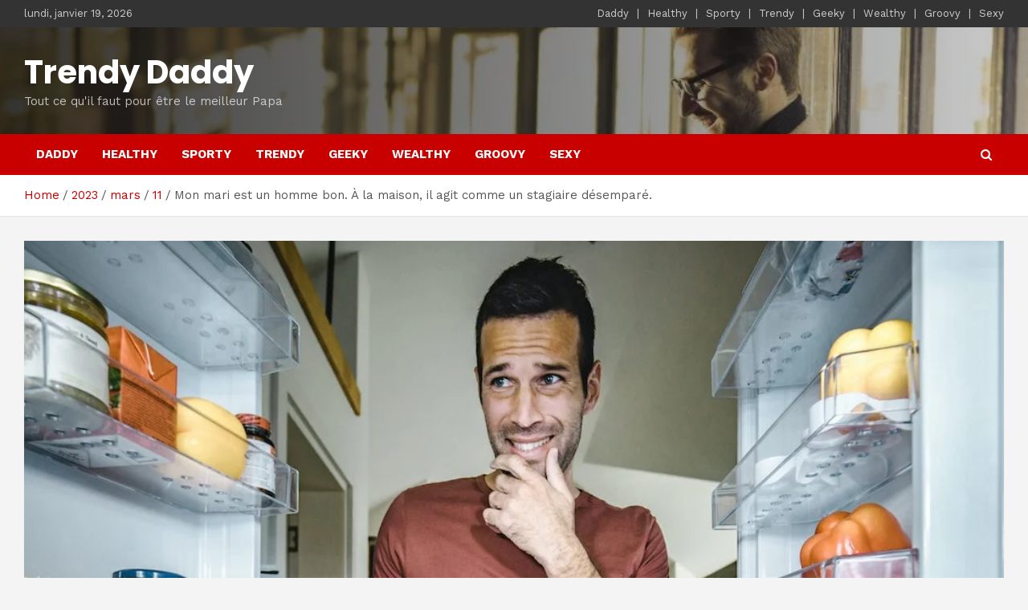

--- FILE ---
content_type: text/html; charset=UTF-8
request_url: https://trendy-daddy.fr/2023/03/11/mon-mari-est-un-homme-bon-a-la-maison-il-agit-comme-un-stagiaire-desempare/
body_size: 19047
content:
<!doctype html>
<html lang="fr-FR" prefix="og: https://ogp.me/ns#">
<head>
	<meta charset="UTF-8">
	<meta name="viewport" content="width=device-width, initial-scale=1, shrink-to-fit=no">
	<link rel="profile" href="https://gmpg.org/xfn/11">

	
<!-- SEO par Rank Math - https://s.rankmath.com/home -->
<title>Mon mari est un homme bon. À la maison, il agit comme un stagiaire désemparé. - Trendy Daddy</title>
<meta name="description" content="Mon cerveau liquéfié fuit mes mamelons. C&#039;est la seule explication raisonnable de ce que je ressens après l&#039;accouchement. J&#039;allaite le nouveau-né sur le"/>
<meta name="robots" content="index, follow, max-snippet:-1, max-video-preview:-1, max-image-preview:large"/>
<link rel="canonical" href="https://trendy-daddy.fr/2023/03/11/mon-mari-est-un-homme-bon-a-la-maison-il-agit-comme-un-stagiaire-desempare/" />
<meta property="og:locale" content="fr_FR" />
<meta property="og:type" content="article" />
<meta property="og:title" content="Mon mari est un homme bon. À la maison, il agit comme un stagiaire désemparé. - Trendy Daddy" />
<meta property="og:description" content="Mon cerveau liquéfié fuit mes mamelons. C&#039;est la seule explication raisonnable de ce que je ressens après l&#039;accouchement. J&#039;allaite le nouveau-né sur le" />
<meta property="og:url" content="https://trendy-daddy.fr/2023/03/11/mon-mari-est-un-homme-bon-a-la-maison-il-agit-comme-un-stagiaire-desempare/" />
<meta property="og:site_name" content="Trendy Daddy" />
<meta property="article:section" content="Daddy" />
<meta property="og:image" content="https://trendy-daddy.fr/wp-content/uploads/2023/03/6b4b8151-0fb7-415d-95d0-59515d6ce543-getty-1201119855.jpg" />
<meta property="og:image:secure_url" content="https://trendy-daddy.fr/wp-content/uploads/2023/03/6b4b8151-0fb7-415d-95d0-59515d6ce543-getty-1201119855.jpg" />
<meta property="og:image:width" content="1200" />
<meta property="og:image:height" content="630" />
<meta property="og:image:alt" content="Mon mari est un homme bon.  À la maison, il agit comme un stagiaire désemparé." />
<meta property="og:image:type" content="image/jpeg" />
<meta property="article:published_time" content="2023-03-11T01:45:56+01:00" />
<meta name="twitter:card" content="summary_large_image" />
<meta name="twitter:title" content="Mon mari est un homme bon. À la maison, il agit comme un stagiaire désemparé. - Trendy Daddy" />
<meta name="twitter:description" content="Mon cerveau liquéfié fuit mes mamelons. C&#039;est la seule explication raisonnable de ce que je ressens après l&#039;accouchement. J&#039;allaite le nouveau-né sur le" />
<meta name="twitter:image" content="https://trendy-daddy.fr/wp-content/uploads/2023/03/6b4b8151-0fb7-415d-95d0-59515d6ce543-getty-1201119855.jpg" />
<meta name="twitter:label1" content="Écrit par" />
<meta name="twitter:data1" content="Pierre" />
<meta name="twitter:label2" content="Temps de lecture" />
<meta name="twitter:data2" content="5 minutes" />
<script type="application/ld+json" class="rank-math-schema">{"@context":"https://schema.org","@graph":[{"@type":["LocalBusiness","Organization"],"@id":"https://trendy-daddy.fr/#organization","name":"Trendy Daddy","url":"https://trendy-daddy.fr","openingHours":["Monday,Tuesday,Wednesday,Thursday,Friday,Saturday,Sunday 09:00-17:00"]},{"@type":"WebSite","@id":"https://trendy-daddy.fr/#website","url":"https://trendy-daddy.fr","name":"Trendy Daddy","publisher":{"@id":"https://trendy-daddy.fr/#organization"},"inLanguage":"fr-FR"},{"@type":"ImageObject","@id":"https://trendy-daddy.fr/wp-content/uploads/2023/03/6b4b8151-0fb7-415d-95d0-59515d6ce543-getty-1201119855.jpg","url":"https://trendy-daddy.fr/wp-content/uploads/2023/03/6b4b8151-0fb7-415d-95d0-59515d6ce543-getty-1201119855.jpg","width":"1200","height":"630","inLanguage":"fr-FR"},{"@type":"WebPage","@id":"https://trendy-daddy.fr/2023/03/11/mon-mari-est-un-homme-bon-a-la-maison-il-agit-comme-un-stagiaire-desempare/#webpage","url":"https://trendy-daddy.fr/2023/03/11/mon-mari-est-un-homme-bon-a-la-maison-il-agit-comme-un-stagiaire-desempare/","name":"Mon mari est un homme bon. \u00c0 la maison, il agit comme un stagiaire d\u00e9sempar\u00e9. - Trendy Daddy","datePublished":"2023-03-11T01:45:56+01:00","dateModified":"2023-03-11T01:45:56+01:00","isPartOf":{"@id":"https://trendy-daddy.fr/#website"},"primaryImageOfPage":{"@id":"https://trendy-daddy.fr/wp-content/uploads/2023/03/6b4b8151-0fb7-415d-95d0-59515d6ce543-getty-1201119855.jpg"},"inLanguage":"fr-FR"},{"@type":"Person","@id":"https://trendy-daddy.fr/author/pierre/","name":"Pierre","url":"https://trendy-daddy.fr/author/pierre/","image":{"@type":"ImageObject","@id":"https://secure.gravatar.com/avatar/74e8fca727b2a35594010426d9b4d141?s=96&amp;d=mm&amp;r=g","url":"https://secure.gravatar.com/avatar/74e8fca727b2a35594010426d9b4d141?s=96&amp;d=mm&amp;r=g","caption":"Pierre","inLanguage":"fr-FR"},"worksFor":{"@id":"https://trendy-daddy.fr/#organization"}},{"@type":"BlogPosting","headline":"Mon mari est un homme bon. \u00c0 la maison, il agit comme un stagiaire d\u00e9sempar\u00e9. - Trendy Daddy","datePublished":"2023-03-11T01:45:56+01:00","dateModified":"2023-03-11T01:45:56+01:00","articleSection":"Daddy","author":{"@id":"https://trendy-daddy.fr/author/pierre/"},"publisher":{"@id":"https://trendy-daddy.fr/#organization"},"description":"Mon cerveau liqu\u00e9fi\u00e9 fuit mes mamelons. C&#039;est la seule explication raisonnable de ce que je ressens apr\u00e8s l&#039;accouchement. J&#039;allaite le nouveau-n\u00e9 sur le","name":"Mon mari est un homme bon. \u00c0 la maison, il agit comme un stagiaire d\u00e9sempar\u00e9. - Trendy Daddy","@id":"https://trendy-daddy.fr/2023/03/11/mon-mari-est-un-homme-bon-a-la-maison-il-agit-comme-un-stagiaire-desempare/#richSnippet","isPartOf":{"@id":"https://trendy-daddy.fr/2023/03/11/mon-mari-est-un-homme-bon-a-la-maison-il-agit-comme-un-stagiaire-desempare/#webpage"},"image":{"@id":"https://trendy-daddy.fr/wp-content/uploads/2023/03/6b4b8151-0fb7-415d-95d0-59515d6ce543-getty-1201119855.jpg"},"inLanguage":"fr-FR","mainEntityOfPage":{"@id":"https://trendy-daddy.fr/2023/03/11/mon-mari-est-un-homme-bon-a-la-maison-il-agit-comme-un-stagiaire-desempare/#webpage"}}]}</script>
<!-- /Extension Rank Math WordPress SEO -->

<link rel='dns-prefetch' href='//fonts.googleapis.com' />
<link rel="alternate" type="application/rss+xml" title="Trendy Daddy &raquo; Flux" href="https://trendy-daddy.fr/feed/" />
<link rel="alternate" type="application/rss+xml" title="Trendy Daddy &raquo; Flux des commentaires" href="https://trendy-daddy.fr/comments/feed/" />
<script type="text/javascript">
/* <![CDATA[ */
window._wpemojiSettings = {"baseUrl":"https:\/\/s.w.org\/images\/core\/emoji\/15.0.3\/72x72\/","ext":".png","svgUrl":"https:\/\/s.w.org\/images\/core\/emoji\/15.0.3\/svg\/","svgExt":".svg","source":{"concatemoji":"https:\/\/trendy-daddy.fr\/wp-includes\/js\/wp-emoji-release.min.js?ver=6.5.7"}};
/*! This file is auto-generated */
!function(i,n){var o,s,e;function c(e){try{var t={supportTests:e,timestamp:(new Date).valueOf()};sessionStorage.setItem(o,JSON.stringify(t))}catch(e){}}function p(e,t,n){e.clearRect(0,0,e.canvas.width,e.canvas.height),e.fillText(t,0,0);var t=new Uint32Array(e.getImageData(0,0,e.canvas.width,e.canvas.height).data),r=(e.clearRect(0,0,e.canvas.width,e.canvas.height),e.fillText(n,0,0),new Uint32Array(e.getImageData(0,0,e.canvas.width,e.canvas.height).data));return t.every(function(e,t){return e===r[t]})}function u(e,t,n){switch(t){case"flag":return n(e,"\ud83c\udff3\ufe0f\u200d\u26a7\ufe0f","\ud83c\udff3\ufe0f\u200b\u26a7\ufe0f")?!1:!n(e,"\ud83c\uddfa\ud83c\uddf3","\ud83c\uddfa\u200b\ud83c\uddf3")&&!n(e,"\ud83c\udff4\udb40\udc67\udb40\udc62\udb40\udc65\udb40\udc6e\udb40\udc67\udb40\udc7f","\ud83c\udff4\u200b\udb40\udc67\u200b\udb40\udc62\u200b\udb40\udc65\u200b\udb40\udc6e\u200b\udb40\udc67\u200b\udb40\udc7f");case"emoji":return!n(e,"\ud83d\udc26\u200d\u2b1b","\ud83d\udc26\u200b\u2b1b")}return!1}function f(e,t,n){var r="undefined"!=typeof WorkerGlobalScope&&self instanceof WorkerGlobalScope?new OffscreenCanvas(300,150):i.createElement("canvas"),a=r.getContext("2d",{willReadFrequently:!0}),o=(a.textBaseline="top",a.font="600 32px Arial",{});return e.forEach(function(e){o[e]=t(a,e,n)}),o}function t(e){var t=i.createElement("script");t.src=e,t.defer=!0,i.head.appendChild(t)}"undefined"!=typeof Promise&&(o="wpEmojiSettingsSupports",s=["flag","emoji"],n.supports={everything:!0,everythingExceptFlag:!0},e=new Promise(function(e){i.addEventListener("DOMContentLoaded",e,{once:!0})}),new Promise(function(t){var n=function(){try{var e=JSON.parse(sessionStorage.getItem(o));if("object"==typeof e&&"number"==typeof e.timestamp&&(new Date).valueOf()<e.timestamp+604800&&"object"==typeof e.supportTests)return e.supportTests}catch(e){}return null}();if(!n){if("undefined"!=typeof Worker&&"undefined"!=typeof OffscreenCanvas&&"undefined"!=typeof URL&&URL.createObjectURL&&"undefined"!=typeof Blob)try{var e="postMessage("+f.toString()+"("+[JSON.stringify(s),u.toString(),p.toString()].join(",")+"));",r=new Blob([e],{type:"text/javascript"}),a=new Worker(URL.createObjectURL(r),{name:"wpTestEmojiSupports"});return void(a.onmessage=function(e){c(n=e.data),a.terminate(),t(n)})}catch(e){}c(n=f(s,u,p))}t(n)}).then(function(e){for(var t in e)n.supports[t]=e[t],n.supports.everything=n.supports.everything&&n.supports[t],"flag"!==t&&(n.supports.everythingExceptFlag=n.supports.everythingExceptFlag&&n.supports[t]);n.supports.everythingExceptFlag=n.supports.everythingExceptFlag&&!n.supports.flag,n.DOMReady=!1,n.readyCallback=function(){n.DOMReady=!0}}).then(function(){return e}).then(function(){var e;n.supports.everything||(n.readyCallback(),(e=n.source||{}).concatemoji?t(e.concatemoji):e.wpemoji&&e.twemoji&&(t(e.twemoji),t(e.wpemoji)))}))}((window,document),window._wpemojiSettings);
/* ]]> */
</script>
<style id='wp-emoji-styles-inline-css' type='text/css'>

	img.wp-smiley, img.emoji {
		display: inline !important;
		border: none !important;
		box-shadow: none !important;
		height: 1em !important;
		width: 1em !important;
		margin: 0 0.07em !important;
		vertical-align: -0.1em !important;
		background: none !important;
		padding: 0 !important;
	}
</style>
<link rel='stylesheet' id='wp-block-library-css' href='https://trendy-daddy.fr/wp-includes/css/dist/block-library/style.min.css?ver=6.5.7' type='text/css' media='all' />
<style id='classic-theme-styles-inline-css' type='text/css'>
/*! This file is auto-generated */
.wp-block-button__link{color:#fff;background-color:#32373c;border-radius:9999px;box-shadow:none;text-decoration:none;padding:calc(.667em + 2px) calc(1.333em + 2px);font-size:1.125em}.wp-block-file__button{background:#32373c;color:#fff;text-decoration:none}
</style>
<style id='global-styles-inline-css' type='text/css'>
body{--wp--preset--color--black: #000000;--wp--preset--color--cyan-bluish-gray: #abb8c3;--wp--preset--color--white: #ffffff;--wp--preset--color--pale-pink: #f78da7;--wp--preset--color--vivid-red: #cf2e2e;--wp--preset--color--luminous-vivid-orange: #ff6900;--wp--preset--color--luminous-vivid-amber: #fcb900;--wp--preset--color--light-green-cyan: #7bdcb5;--wp--preset--color--vivid-green-cyan: #00d084;--wp--preset--color--pale-cyan-blue: #8ed1fc;--wp--preset--color--vivid-cyan-blue: #0693e3;--wp--preset--color--vivid-purple: #9b51e0;--wp--preset--gradient--vivid-cyan-blue-to-vivid-purple: linear-gradient(135deg,rgba(6,147,227,1) 0%,rgb(155,81,224) 100%);--wp--preset--gradient--light-green-cyan-to-vivid-green-cyan: linear-gradient(135deg,rgb(122,220,180) 0%,rgb(0,208,130) 100%);--wp--preset--gradient--luminous-vivid-amber-to-luminous-vivid-orange: linear-gradient(135deg,rgba(252,185,0,1) 0%,rgba(255,105,0,1) 100%);--wp--preset--gradient--luminous-vivid-orange-to-vivid-red: linear-gradient(135deg,rgba(255,105,0,1) 0%,rgb(207,46,46) 100%);--wp--preset--gradient--very-light-gray-to-cyan-bluish-gray: linear-gradient(135deg,rgb(238,238,238) 0%,rgb(169,184,195) 100%);--wp--preset--gradient--cool-to-warm-spectrum: linear-gradient(135deg,rgb(74,234,220) 0%,rgb(151,120,209) 20%,rgb(207,42,186) 40%,rgb(238,44,130) 60%,rgb(251,105,98) 80%,rgb(254,248,76) 100%);--wp--preset--gradient--blush-light-purple: linear-gradient(135deg,rgb(255,206,236) 0%,rgb(152,150,240) 100%);--wp--preset--gradient--blush-bordeaux: linear-gradient(135deg,rgb(254,205,165) 0%,rgb(254,45,45) 50%,rgb(107,0,62) 100%);--wp--preset--gradient--luminous-dusk: linear-gradient(135deg,rgb(255,203,112) 0%,rgb(199,81,192) 50%,rgb(65,88,208) 100%);--wp--preset--gradient--pale-ocean: linear-gradient(135deg,rgb(255,245,203) 0%,rgb(182,227,212) 50%,rgb(51,167,181) 100%);--wp--preset--gradient--electric-grass: linear-gradient(135deg,rgb(202,248,128) 0%,rgb(113,206,126) 100%);--wp--preset--gradient--midnight: linear-gradient(135deg,rgb(2,3,129) 0%,rgb(40,116,252) 100%);--wp--preset--font-size--small: 13px;--wp--preset--font-size--medium: 20px;--wp--preset--font-size--large: 36px;--wp--preset--font-size--x-large: 42px;--wp--preset--spacing--20: 0.44rem;--wp--preset--spacing--30: 0.67rem;--wp--preset--spacing--40: 1rem;--wp--preset--spacing--50: 1.5rem;--wp--preset--spacing--60: 2.25rem;--wp--preset--spacing--70: 3.38rem;--wp--preset--spacing--80: 5.06rem;--wp--preset--shadow--natural: 6px 6px 9px rgba(0, 0, 0, 0.2);--wp--preset--shadow--deep: 12px 12px 50px rgba(0, 0, 0, 0.4);--wp--preset--shadow--sharp: 6px 6px 0px rgba(0, 0, 0, 0.2);--wp--preset--shadow--outlined: 6px 6px 0px -3px rgba(255, 255, 255, 1), 6px 6px rgba(0, 0, 0, 1);--wp--preset--shadow--crisp: 6px 6px 0px rgba(0, 0, 0, 1);}:where(.is-layout-flex){gap: 0.5em;}:where(.is-layout-grid){gap: 0.5em;}body .is-layout-flex{display: flex;}body .is-layout-flex{flex-wrap: wrap;align-items: center;}body .is-layout-flex > *{margin: 0;}body .is-layout-grid{display: grid;}body .is-layout-grid > *{margin: 0;}:where(.wp-block-columns.is-layout-flex){gap: 2em;}:where(.wp-block-columns.is-layout-grid){gap: 2em;}:where(.wp-block-post-template.is-layout-flex){gap: 1.25em;}:where(.wp-block-post-template.is-layout-grid){gap: 1.25em;}.has-black-color{color: var(--wp--preset--color--black) !important;}.has-cyan-bluish-gray-color{color: var(--wp--preset--color--cyan-bluish-gray) !important;}.has-white-color{color: var(--wp--preset--color--white) !important;}.has-pale-pink-color{color: var(--wp--preset--color--pale-pink) !important;}.has-vivid-red-color{color: var(--wp--preset--color--vivid-red) !important;}.has-luminous-vivid-orange-color{color: var(--wp--preset--color--luminous-vivid-orange) !important;}.has-luminous-vivid-amber-color{color: var(--wp--preset--color--luminous-vivid-amber) !important;}.has-light-green-cyan-color{color: var(--wp--preset--color--light-green-cyan) !important;}.has-vivid-green-cyan-color{color: var(--wp--preset--color--vivid-green-cyan) !important;}.has-pale-cyan-blue-color{color: var(--wp--preset--color--pale-cyan-blue) !important;}.has-vivid-cyan-blue-color{color: var(--wp--preset--color--vivid-cyan-blue) !important;}.has-vivid-purple-color{color: var(--wp--preset--color--vivid-purple) !important;}.has-black-background-color{background-color: var(--wp--preset--color--black) !important;}.has-cyan-bluish-gray-background-color{background-color: var(--wp--preset--color--cyan-bluish-gray) !important;}.has-white-background-color{background-color: var(--wp--preset--color--white) !important;}.has-pale-pink-background-color{background-color: var(--wp--preset--color--pale-pink) !important;}.has-vivid-red-background-color{background-color: var(--wp--preset--color--vivid-red) !important;}.has-luminous-vivid-orange-background-color{background-color: var(--wp--preset--color--luminous-vivid-orange) !important;}.has-luminous-vivid-amber-background-color{background-color: var(--wp--preset--color--luminous-vivid-amber) !important;}.has-light-green-cyan-background-color{background-color: var(--wp--preset--color--light-green-cyan) !important;}.has-vivid-green-cyan-background-color{background-color: var(--wp--preset--color--vivid-green-cyan) !important;}.has-pale-cyan-blue-background-color{background-color: var(--wp--preset--color--pale-cyan-blue) !important;}.has-vivid-cyan-blue-background-color{background-color: var(--wp--preset--color--vivid-cyan-blue) !important;}.has-vivid-purple-background-color{background-color: var(--wp--preset--color--vivid-purple) !important;}.has-black-border-color{border-color: var(--wp--preset--color--black) !important;}.has-cyan-bluish-gray-border-color{border-color: var(--wp--preset--color--cyan-bluish-gray) !important;}.has-white-border-color{border-color: var(--wp--preset--color--white) !important;}.has-pale-pink-border-color{border-color: var(--wp--preset--color--pale-pink) !important;}.has-vivid-red-border-color{border-color: var(--wp--preset--color--vivid-red) !important;}.has-luminous-vivid-orange-border-color{border-color: var(--wp--preset--color--luminous-vivid-orange) !important;}.has-luminous-vivid-amber-border-color{border-color: var(--wp--preset--color--luminous-vivid-amber) !important;}.has-light-green-cyan-border-color{border-color: var(--wp--preset--color--light-green-cyan) !important;}.has-vivid-green-cyan-border-color{border-color: var(--wp--preset--color--vivid-green-cyan) !important;}.has-pale-cyan-blue-border-color{border-color: var(--wp--preset--color--pale-cyan-blue) !important;}.has-vivid-cyan-blue-border-color{border-color: var(--wp--preset--color--vivid-cyan-blue) !important;}.has-vivid-purple-border-color{border-color: var(--wp--preset--color--vivid-purple) !important;}.has-vivid-cyan-blue-to-vivid-purple-gradient-background{background: var(--wp--preset--gradient--vivid-cyan-blue-to-vivid-purple) !important;}.has-light-green-cyan-to-vivid-green-cyan-gradient-background{background: var(--wp--preset--gradient--light-green-cyan-to-vivid-green-cyan) !important;}.has-luminous-vivid-amber-to-luminous-vivid-orange-gradient-background{background: var(--wp--preset--gradient--luminous-vivid-amber-to-luminous-vivid-orange) !important;}.has-luminous-vivid-orange-to-vivid-red-gradient-background{background: var(--wp--preset--gradient--luminous-vivid-orange-to-vivid-red) !important;}.has-very-light-gray-to-cyan-bluish-gray-gradient-background{background: var(--wp--preset--gradient--very-light-gray-to-cyan-bluish-gray) !important;}.has-cool-to-warm-spectrum-gradient-background{background: var(--wp--preset--gradient--cool-to-warm-spectrum) !important;}.has-blush-light-purple-gradient-background{background: var(--wp--preset--gradient--blush-light-purple) !important;}.has-blush-bordeaux-gradient-background{background: var(--wp--preset--gradient--blush-bordeaux) !important;}.has-luminous-dusk-gradient-background{background: var(--wp--preset--gradient--luminous-dusk) !important;}.has-pale-ocean-gradient-background{background: var(--wp--preset--gradient--pale-ocean) !important;}.has-electric-grass-gradient-background{background: var(--wp--preset--gradient--electric-grass) !important;}.has-midnight-gradient-background{background: var(--wp--preset--gradient--midnight) !important;}.has-small-font-size{font-size: var(--wp--preset--font-size--small) !important;}.has-medium-font-size{font-size: var(--wp--preset--font-size--medium) !important;}.has-large-font-size{font-size: var(--wp--preset--font-size--large) !important;}.has-x-large-font-size{font-size: var(--wp--preset--font-size--x-large) !important;}
.wp-block-navigation a:where(:not(.wp-element-button)){color: inherit;}
:where(.wp-block-post-template.is-layout-flex){gap: 1.25em;}:where(.wp-block-post-template.is-layout-grid){gap: 1.25em;}
:where(.wp-block-columns.is-layout-flex){gap: 2em;}:where(.wp-block-columns.is-layout-grid){gap: 2em;}
.wp-block-pullquote{font-size: 1.5em;line-height: 1.6;}
</style>
<link rel='stylesheet' id='wp_automatic_gallery_style-css' href='https://trendy-daddy.fr/wp-content/plugins/wp-automatic/css/wp-automatic.css?ver=1.0.0' type='text/css' media='all' />
<link rel='stylesheet' id='bootstrap-style-css' href='https://trendy-daddy.fr/wp-content/themes/newscard-pro/assets/library/bootstrap/css/bootstrap.min.css?ver=4.0.0' type='text/css' media='all' />
<link rel='stylesheet' id='font-awesome-style-css' href='https://trendy-daddy.fr/wp-content/themes/newscard-pro/assets/library/font-awesome/css/font-awesome.css?ver=6.5.7' type='text/css' media='all' />
<link rel='stylesheet' id='newscard-google-fonts-css' href='//fonts.googleapis.com/css?family=Poppins%3A300%2C300i%2C400%2C400i%2C500%2C500i%2C700%2C700i%7CWork+Sans%3A300%2C300i%2C400%2C400i%2C500%2C500i%2C700%2C700i&#038;ver=6.5.7' type='text/css' media='all' />
<link rel='stylesheet' id='owl-carousel-css' href='https://trendy-daddy.fr/wp-content/themes/newscard-pro/assets/library/owl-carousel/owl.carousel.min.css?ver=2.3.4' type='text/css' media='all' />
<link rel='stylesheet' id='newscard-style-css' href='https://trendy-daddy.fr/wp-content/themes/newscard-pro/style.css?ver=6.5.7' type='text/css' media='all' />
<script type="text/javascript" src="https://trendy-daddy.fr/wp-includes/js/jquery/jquery.min.js?ver=3.7.1" id="jquery-core-js"></script>
<script type="text/javascript" src="https://trendy-daddy.fr/wp-includes/js/jquery/jquery-migrate.min.js?ver=3.4.1" id="jquery-migrate-js"></script>
<script type="text/javascript" src="https://trendy-daddy.fr/wp-content/plugins/wp-automatic/js/main-front.js?ver=1.0.1" id="wp_automatic_gallery-js"></script>
<!--[if lt IE 9]>
<script type="text/javascript" src="https://trendy-daddy.fr/wp-content/themes/newscard-pro/assets/js/html5.js?ver=3.7.3" id="html5-js"></script>
<![endif]-->
<link rel="https://api.w.org/" href="https://trendy-daddy.fr/wp-json/" /><link rel="alternate" type="application/json" href="https://trendy-daddy.fr/wp-json/wp/v2/posts/48640" /><link rel="EditURI" type="application/rsd+xml" title="RSD" href="https://trendy-daddy.fr/xmlrpc.php?rsd" />
<meta name="generator" content="WordPress 6.5.7" />
<link rel='shortlink' href='https://trendy-daddy.fr/?p=48640' />
<link rel="alternate" type="application/json+oembed" href="https://trendy-daddy.fr/wp-json/oembed/1.0/embed?url=https%3A%2F%2Ftrendy-daddy.fr%2F2023%2F03%2F11%2Fmon-mari-est-un-homme-bon-a-la-maison-il-agit-comme-un-stagiaire-desempare%2F" />
<link rel="alternate" type="text/xml+oembed" href="https://trendy-daddy.fr/wp-json/oembed/1.0/embed?url=https%3A%2F%2Ftrendy-daddy.fr%2F2023%2F03%2F11%2Fmon-mari-est-un-homme-bon-a-la-maison-il-agit-comme-un-stagiaire-desempare%2F&#038;format=xml" />

		<!-- GA Google Analytics @ https://m0n.co/ga -->
		<script>
			(function(i,s,o,g,r,a,m){i['GoogleAnalyticsObject']=r;i[r]=i[r]||function(){
			(i[r].q=i[r].q||[]).push(arguments)},i[r].l=1*new Date();a=s.createElement(o),
			m=s.getElementsByTagName(o)[0];a.async=1;a.src=g;m.parentNode.insertBefore(a,m)
			})(window,document,'script','https://www.google-analytics.com/analytics.js','ga');
			ga('create', 'UA-153522923-4', 'auto');
			ga('send', 'pageview');
		</script>

	<script data-ad-client="ca-pub-1421328777084397" async src="https://pagead2.googlesyndication.com/pagead/js/adsbygoogle.js"></script>
	<style type="text/css">
		/* Font Family > Content */
			body,
			input,
			textarea,
			select {
				font-family: 'Work Sans', sans-serif;
			}
		/* Font Family > All Headings/Titles */
			h1, h2, h3, h4, h5, h6 {
				font-family: 'Poppins', sans-serif;
			}
				@media (min-width: 768px) {
				}
		/* Font Color > Top Stories Title */
			.top-stories-bar .top-stories-label {
				color: #595959;
			}
		/* Font Color > Top Stories Posts Title */
			.top-stories-bar .top-stories-lists .marquee a {
				color: #494949;
			}
			</style>

<meta name="generator" content="Elementor 3.16.6; features: e_dom_optimization, e_optimized_assets_loading, additional_custom_breakpoints; settings: css_print_method-external, google_font-enabled, font_display-auto">
		<style type="text/css">
					.site-title a,
			.site-description,
			.navbar-head.navbar-bg-set .site-title,
			.navbar-head.navbar-bg-set .site-title a,
			.navbar-head.navbar-bg-set .site-description,
			.navbar-head.navbar-bg-set.header-overlay-dark .site-title,
			.navbar-head.navbar-bg-set.header-overlay-dark .site-title a,
			.navbar-head.navbar-bg-set.header-overlay-dark .site-description,
			.navbar-head.header-overlay-dark .site-title,
			.navbar-head.header-overlay-dark .site-title a,
			.navbar-head.header-overlay-dark .site-description,
			.navbar-head.navbar-bg-set.header-overlay-light .site-title,
			.navbar-head.navbar-bg-set.header-overlay-light .site-title a,
			.navbar-head.navbar-bg-set.header-overlay-light .site-description {
				color: #ffffff;
			}
				</style>
		</head>

<body data-rsssl=1 class="post-template-default single single-post postid-48640 single-format-standard theme-body group-blog elementor-default elementor-kit-17734">

<div id="page" class="site">
	<a class="skip-link screen-reader-text" href="#content">Skip to content</a>
	
	<header id="masthead" class="site-header">
					<div class="info-bar infobar-links-on">
				<div class="container">
					<div class="row gutter-10">
						<div class="col col-sm contact-section">
							<div class="date">
								<ul><li>lundi, janvier 19, 2026</li></ul>
							</div>
						</div><!-- .contact-section -->

													<div class="col-md-auto infobar-links order-lg-2">
								<button class="infobar-links-menu-toggle">Responsive Menu</button>
								<ul class="clearfix"><li id="menu-item-96" class="menu-item menu-item-type-taxonomy menu-item-object-category current-post-ancestor current-menu-parent current-post-parent menu-item-96"><a href="https://trendy-daddy.fr/category/daddy/">Daddy</a></li>
<li id="menu-item-38" class="menu-item menu-item-type-taxonomy menu-item-object-category menu-item-38"><a href="https://trendy-daddy.fr/category/healthy/">Healthy</a></li>
<li id="menu-item-39" class="menu-item menu-item-type-taxonomy menu-item-object-category menu-item-39"><a href="https://trendy-daddy.fr/category/sporty/">Sporty</a></li>
<li id="menu-item-40" class="menu-item menu-item-type-taxonomy menu-item-object-category menu-item-40"><a href="https://trendy-daddy.fr/category/trendy/">Trendy</a></li>
<li id="menu-item-41" class="menu-item menu-item-type-taxonomy menu-item-object-category menu-item-41"><a href="https://trendy-daddy.fr/category/geeky/">Geeky</a></li>
<li id="menu-item-42" class="menu-item menu-item-type-taxonomy menu-item-object-category menu-item-42"><a href="https://trendy-daddy.fr/category/wealthy/">Wealthy</a></li>
<li id="menu-item-61" class="menu-item menu-item-type-taxonomy menu-item-object-category menu-item-61"><a href="https://trendy-daddy.fr/category/groovy/">Groovy</a></li>
<li id="menu-item-82" class="menu-item menu-item-type-taxonomy menu-item-object-category menu-item-82"><a href="https://trendy-daddy.fr/category/sexy/">Sexy</a></li>
</ul>							</div><!-- .infobar-links -->
											</div><!-- .row -->
          		</div><!-- .container -->
        	</div><!-- .infobar -->
        		<nav class="navbar navbar-expand-lg d-block navigation-light">
			<div class="navbar-head navbar-bg-set header-overlay-dark"  style="background-image:url('https://trendy-daddy.fr/wp-content/uploads/2021/02/cropped-3-raisons-pour-lesquelles-je-recommande-de-sortir-avec-un.jpg');">
				<div class="container">
					<div class="row navbar-head-row align-items-center">
						<div class="col-lg-4">
							<div class="site-branding navbar-brand">
																	<h2 class="site-title"><a href="https://trendy-daddy.fr/" rel="home">Trendy Daddy</a></h2>
																	<p class="site-description">Tout ce qu&#039;il faut pour être le meilleur Papa</p>
															</div><!-- .site-branding .navbar-brand -->
						</div>
											</div><!-- .row -->
				</div><!-- .container -->
			</div><!-- .navbar-head -->
			<div class="navigation-bar" id="sticky-navigation-bar">
				<div class="navigation-bar-top">
					<div class="container">
						<button class="navbar-toggler menu-toggle" type="button" data-toggle="collapse" data-target="#navbarCollapse" aria-controls="navbarCollapse" aria-expanded="false" aria-label="Toggle navigation"></button>
						<span class="search-toggle"></span>
					</div><!-- .container -->
					<div class="search-bar">
						<div class="container">
							<div class="search-block off">
								<form action="https://trendy-daddy.fr/" method="get" class="search-form">
	<label class="assistive-text"> Search </label>
	<div class="input-group">
		<input type="search" value="" placeholder="Search" class="form-control s" name="s">
		<div class="input-group-prepend">
			<button class="btn btn-theme">Search</button>
		</div>
	</div>
</form><!-- .search-form -->
							</div><!-- .search-box -->
						</div><!-- .container -->
					</div><!-- .search-bar -->
				</div><!-- .navigation-bar-top -->
				<div class="navbar-main">
					<div class="container">
						<div class="collapse navbar-collapse" id="navbarCollapse">
							<div id="site-navigation" class="main-navigation nav-uppercase" role="navigation">
								<ul class="nav-menu navbar-nav d-lg-block"><li class="menu-item menu-item-type-taxonomy menu-item-object-category current-post-ancestor current-menu-parent current-post-parent menu-item-96"><a href="https://trendy-daddy.fr/category/daddy/">Daddy</a></li>
<li class="menu-item menu-item-type-taxonomy menu-item-object-category menu-item-38"><a href="https://trendy-daddy.fr/category/healthy/">Healthy</a></li>
<li class="menu-item menu-item-type-taxonomy menu-item-object-category menu-item-39"><a href="https://trendy-daddy.fr/category/sporty/">Sporty</a></li>
<li class="menu-item menu-item-type-taxonomy menu-item-object-category menu-item-40"><a href="https://trendy-daddy.fr/category/trendy/">Trendy</a></li>
<li class="menu-item menu-item-type-taxonomy menu-item-object-category menu-item-41"><a href="https://trendy-daddy.fr/category/geeky/">Geeky</a></li>
<li class="menu-item menu-item-type-taxonomy menu-item-object-category menu-item-42"><a href="https://trendy-daddy.fr/category/wealthy/">Wealthy</a></li>
<li class="menu-item menu-item-type-taxonomy menu-item-object-category menu-item-61"><a href="https://trendy-daddy.fr/category/groovy/">Groovy</a></li>
<li class="menu-item menu-item-type-taxonomy menu-item-object-category menu-item-82"><a href="https://trendy-daddy.fr/category/sexy/">Sexy</a></li>
</ul>							</div><!-- #site-navigation .main-navigation -->
						</div><!-- .navbar-collapse -->
						<div class="nav-search">
							<span class="search-toggle"></span>
						</div><!-- .nav-search -->
					</div><!-- .container -->
				</div><!-- .navbar-main -->
			</div><!-- .navigation-bar -->
		</nav><!-- .navbar -->

		
		
					<div id="breadcrumb">
				<div class="container">
					<div role="navigation" aria-label="Breadcrumbs" class="breadcrumb-trail breadcrumbs" itemprop="breadcrumb"><ul class="trail-items" itemscope itemtype="http://schema.org/BreadcrumbList"><meta name="numberOfItems" content="5" /><meta name="itemListOrder" content="Ascending" /><li itemprop="itemListElement" itemscope itemtype="http://schema.org/ListItem" class="trail-item trail-begin"><a href="https://trendy-daddy.fr/" rel="home" itemprop="item"><span itemprop="name">Home</span></a><meta itemprop="position" content="1" /></li><li itemprop="itemListElement" itemscope itemtype="http://schema.org/ListItem" class="trail-item"><a href="https://trendy-daddy.fr/2023/" itemprop="item"><span itemprop="name">2023</span></a><meta itemprop="position" content="2" /></li><li itemprop="itemListElement" itemscope itemtype="http://schema.org/ListItem" class="trail-item"><a href="https://trendy-daddy.fr/2023/03/" itemprop="item"><span itemprop="name">mars</span></a><meta itemprop="position" content="3" /></li><li itemprop="itemListElement" itemscope itemtype="http://schema.org/ListItem" class="trail-item"><a href="https://trendy-daddy.fr/2023/03/11/" itemprop="item"><span itemprop="name">11</span></a><meta itemprop="position" content="4" /></li><li itemprop="itemListElement" itemscope itemtype="http://schema.org/ListItem" class="trail-item trail-end"><span itemprop="name">Mon mari est un homme bon.  À la maison, il agit comme un stagiaire désemparé.</span><meta itemprop="position" content="5" /></li></ul></div>				</div>
			</div><!-- .breadcrumb -->
			</header><!-- #masthead -->
	<div id="content" class="site-content ">
		<div class="container">
							<div class="row justify-content-center site-content-row">
			<div id="primary" class="col-lg-12 content-area">		<main id="main" class="site-main">

				<div class="post-48640 post type-post status-publish format-standard has-post-thumbnail hentry category-daddy">

		
					<figure class="post-featured-image page-single-img-wrap">
						<div class="post-img" style="background-image: url('https://trendy-daddy.fr/wp-content/uploads/2023/03/6b4b8151-0fb7-415d-95d0-59515d6ce543-getty-1201119855.jpg');"></div>
					</figure><!-- .post-featured-image .page-single-img-wrap -->

				
				<div class="entry-meta category-meta">
					<div class="cat-links">
				<a class="cat-links-17" href="https://trendy-daddy.fr/category/daddy/">Daddy</a>
			</div>
				</div><!-- .entry-meta -->

			
					<header class="entry-header">
				<h1 class="entry-title">Mon mari est un homme bon.  À la maison, il agit comme un stagiaire désemparé.</h1>
									<div class="entry-meta">
						<div class="date"><a href="https://trendy-daddy.fr/2023/03/11/mon-mari-est-un-homme-bon-a-la-maison-il-agit-comme-un-stagiaire-desempare/" title="Mon mari est un homme bon.  À la maison, il agit comme un stagiaire désemparé.">11 mars 2023</a> </div> <div class="by-author vcard author"><a href="https://trendy-daddy.fr/author/pierre/">Pierre</a> </div>											</div><!-- .entry-meta -->
								</header>
		
			<div class="entry-content">
				<p> <br />
</p>
<div data-adroot="">
<p>Mon cerveau liquéfié fuit mes mamelons.  C&rsquo;est la seule explication raisonnable de ce que je ressens après l&rsquo;accouchement.  J&rsquo;allaite le nouveau-né sur le canapé pendant que mon fils de 3 ans déchire le salon en criant « Chaos !  Chaos!  Chaos! »  &#8211; un cri de guerre qu&rsquo;elle a refaçonné à partir de mes protestations.  Elle déchiquette les magazines et éparpille les détritus pendant que mon mari, père de ces deux minuscules humains, décharge le lave-vaisselle.</p>
<p>« Hey mon amour, » crie-t-il.  « Où est-ce que ça va? »</p>
<p>« Qu&rsquo;est-ce que c&rsquo;est&rsquo;? »  je demande avec force.  « Je ne vois même pas de quoi tu parles. »</p>
<p>Il sort de l&#8217;embrasure de la porte portant le t-shirt Steven Universe que je lui ai offert pour notre anniversaire – je le trouve gagnant même quand j&rsquo;ai l&rsquo;impression de perdre – tenant une spatule.</p>
<p>« Où est-ce que tu le gardes? »  il demande.</p>
<p>« Où faire <i>je </i>garde le?  Où faire<i> toi</i> pensez-vous que ça devrait aller?</p>
<p>Bien que mon apparence extérieure soit sage, je suis tenté de lui dire où il peut réellement le mettre.  Cela me rend folle qu&rsquo;il pense que c&rsquo;est mon travail de savoir, mais ce qui me dérange encore plus, c&rsquo;est mon propre rôle dans la promotion de ce cycle frustrant de dépendance.  Je crains que pendant que j&rsquo;essaie d&rsquo;élever des enfants décisifs et indépendants, j&rsquo;encourage par inadvertance la tendance exaspérante de mon partenaire à me désigner comme PDG de la famille.  Et je m&rsquo;en veux tout autant de continuer à y jouer.</p>
<p>En dehors de cela, notre relation est assez égalitaire &#8211; nous avons des carrières, nous sommes coparents, nous partageons les responsabilités autant que possible &#8211; mais en ce qui concerne la gestion du ménage et l&rsquo;horaire, mon mari, un enseignant spécialisé attentionné, semble oublieux et même paresseux, comme s&rsquo;il était le stagiaire nonchalant de mon directeur.</p>
<p>Cela mène à ce que j&rsquo;appellerai « Le Cycle »: Il me demande où vont les choses, je suis frustré d&rsquo;être assumé le patron du territoire national &#8211; et la frustration monte.  Comme beaucoup de mères, je suis fatiguée de porter la « charge mentale ».  Je n&rsquo;aime pas l&rsquo;idée que c&rsquo;est mon travail non seulement de savoir où va la spatule, mais aussi de décider qu&rsquo;elle va dans le tiroir à gauche du poêle.</p>
<p>Mon mari dit qu&rsquo;il essaie juste d&rsquo;être respectueux.  Il dit qu&rsquo;il demande non pas parce qu&rsquo;il pense que je devrais être responsable de tout dans la maison, mais parce qu&rsquo;il est particulièrement attentif à l&rsquo;endroit où il veut que les choses qu&rsquo;il utilise fréquemment aillent, que si nos rôles étaient inversés, il dirait simplement : va sur l&rsquo;étagère du haut du garde-manger.</p>
<p>Cela jette le problème sous un jour différent, mais des ombres subsistent : sa conviction que me demander ce qui se passe avec les ustensiles de cuisine et les vêtements pour bébés n&rsquo;a aucun rapport avec les rôles de genre traditionnels renforce son argument selon lequel je vois quelque chose qui n&rsquo;est pas là.  Mon mari, qui possède également et porte fièrement un t-shirt sur lequel on peut lire « Voilà à quoi ressemble une féministe », semble ignorer le fait qu&rsquo;il traite toujours les détails comme « un travail de femme ».  Il n&rsquo;a pas le numéro de téléphone de la nounou.  Il a coordonné une date de jeu exactement une fois (j&rsquo;étais hors de la ville).  Il me demandera si nous n&rsquo;avons plus de lait alors qu&rsquo;il regarde dans le réfrigérateur, vérifiant s&rsquo;il y a du lait.  (<i>Vous voyez du lait là-dedans ? !  EST-CE QUE TU?  VOIR?  LAIT?</i>)</p>
<p>Il devrait savoir quand sont les rendez-vous du pédiatre, quels jours l&rsquo;enfant est à l&rsquo;école maternelle et où trouver le plat de cuisson en Pyrex, même s&rsquo;il doit ouvrir son application de notes pour s&rsquo;en souvenir.  Il ne le fait pas.  Je l&rsquo;aime, mais cela me paraît être l&rsquo;argument le plus fort contre mes affections.</p>
<p>Cela me rappelle la raison pour laquelle il dit qu&rsquo;il ne prévoit pas de soirées surprises : il préfère discuter de plans potentiels et choisir quelque chose qui me plaira certainement.  Mais voilà : ce que j&rsquo;aimerais, c&rsquo;est savoir qu&rsquo;il est suffisamment compétent pour faire un plan plausible.  Ou, à défaut, d&rsquo;essayer.</p>
<p>Quelle est la réponse?  Déchargez la charge mentale des robots, peut-être un de ces réfrigérateurs high-tech qui nous envoient des textos lorsque nous n&rsquo;avons plus de lait ?</p>
<p>Il y a quelques semaines, une amie et mère de trois enfants est venue.  Alors qu&rsquo;elle nourrissait son bébé de quatre mois, son mari lui tendit sans un mot un verre d&rsquo;eau.  Il le fait toujours, a-t-elle mentionné, parce qu&rsquo;il sait que l&rsquo;allaitement la dessèche.  « Ils peuvent être formés », a-t-elle déclaré.</p>
<p>Je n&rsquo;ai pas perdu de vue qu&rsquo;elle parlait de son mari comme s&rsquo;il était un terrier.  Mais j&rsquo;ai aussi compris pourquoi.  C&rsquo;était comme s&rsquo;il avait appris un tour.  Plus précisément, c&rsquo;était comme s&rsquo;il avait appris un tour que mon mari n&rsquo;avait pas.  Il avait appris à prendre des initiatives.  Je me suis demandé, à ce moment-là, si j&rsquo;aurais pu apprendre à mon mari à ne pas faire cela &#8211; si, en fournissant facilement des réponses, je l&rsquo;avais soulagé de l&rsquo;impulsion de résoudre les problèmes par lui-même.</p>
<p>Mais je ne pense pas que ce soit ce qui s&rsquo;est passé.  Je pense que ce qui s&rsquo;est passé, c&rsquo;est que mon mari a commencé à assimiler la méfiance et le respect et a continué à le faire parce que cela lui convenait.  Je suis sûr que cela ne s&rsquo;est pas produit consciemment.  Ce n&rsquo;est pas un homme machiavélique et je sais qu&rsquo;il m&rsquo;aime.  Mais il ne m&rsquo;aide pas non plus à assumer la charge.</p>
<p>Alors la prochaine fois que mon mari me demandera où mettre la spatule, je ne lui dirai rien.  Il le mettra où il le mettra et si je dois fouiller dans certains tiroirs avant de pouvoir faire frire un œuf, je saurai que c&rsquo;est un petit inconvénient au service de lui pour gravir les échelons de notre entreprise familiale.  Finalement, nous aurons une maison sans stagiaires ni PDG, une maison que nous gérons vraiment ensemble &#8211; dans l&rsquo;organisation et dans le chaos.</p>
<aside class="fX2 rhF gYu jIS"/>
<div class="CCp">
<p>Cet article a été initialement publié le <time datetime="2018-09-06T21:36:35.000Z">6 septembre 2018</time></p>
</div>
</div>
<p><br />
<br /><a href="https://www.fatherly.com/life/husband-good-man-home-clueless-intern-wives-emotional-labor" target="_blank" rel="noopener">Vous pouvez lire l&rsquo;article original (en Angais) sur le blogwww.fatherly.com </a></p>
			</div><!-- .entry-content -->

			</div><!-- .post-48640 -->

	<nav class="navigation post-navigation" aria-label="Publications">
		<h2 class="screen-reader-text">Navigation de l’article</h2>
		<div class="nav-links"><div class="nav-previous"><a href="https://trendy-daddy.fr/2023/03/11/il-y-a-6-ans-un-pere-est-devenu-mega-viral-pour-la-raison-la-plus-adorable/" rel="prev">Il y a 6 ans, un père est devenu méga-viral pour la raison la plus adorable</a></div><div class="nav-next"><a href="https://trendy-daddy.fr/2023/03/11/les-meilleures-positions-sexuelles-pour-les-hommes-de-petite-taille-et-les-femmes-plus-grandes/" rel="next">Les meilleures positions sexuelles pour les hommes de petite taille et les femmes plus grandes</a></div></div>
	</nav>
		</main><!-- #main -->
	</div><!-- #primary -->

					</div><!-- row -->
		</div><!-- .container -->
	</div><!-- #content .site-content-->
			<footer id="colophon" class="site-footer" role="contentinfo">
			
			
				<div class="widget-area">
					<div class="container">
						<div class="row">
							<div class="col-sm-6 col-lg-3">
								<section id="media_image-3" class="widget widget_media_image"><img width="300" height="126" src="https://trendy-daddy.fr/wp-content/uploads/2020/04/hp-cover-persona-dirigeant-300x126.jpg" class="image wp-image-44  attachment-medium size-medium" alt="" style="max-width: 100%; height: auto;" decoding="async" loading="lazy" srcset="https://trendy-daddy.fr/wp-content/uploads/2020/04/hp-cover-persona-dirigeant-300x126.jpg 300w, https://trendy-daddy.fr/wp-content/uploads/2020/04/hp-cover-persona-dirigeant-600x253.jpg 600w, https://trendy-daddy.fr/wp-content/uploads/2020/04/hp-cover-persona-dirigeant-1024x431.jpg 1024w, https://trendy-daddy.fr/wp-content/uploads/2020/04/hp-cover-persona-dirigeant-768x323.jpg 768w, https://trendy-daddy.fr/wp-content/uploads/2020/04/hp-cover-persona-dirigeant-1536x647.jpg 1536w, https://trendy-daddy.fr/wp-content/uploads/2020/04/hp-cover-persona-dirigeant.jpg 1900w" sizes="(max-width: 300px) 100vw, 300px" /></section><section id="calendar-3" class="widget widget_calendar"><h3 class="widget-title">Sur Trendy Daddy</h3><div id="calendar_wrap" class="calendar_wrap"><table id="wp-calendar" class="wp-calendar-table">
	<caption>mars 2023</caption>
	<thead>
	<tr>
		<th scope="col" title="lundi">L</th>
		<th scope="col" title="mardi">M</th>
		<th scope="col" title="mercredi">M</th>
		<th scope="col" title="jeudi">J</th>
		<th scope="col" title="vendredi">V</th>
		<th scope="col" title="samedi">S</th>
		<th scope="col" title="dimanche">D</th>
	</tr>
	</thead>
	<tbody>
	<tr>
		<td colspan="2" class="pad">&nbsp;</td><td><a href="https://trendy-daddy.fr/2023/03/01/" aria-label="Publications publiées sur 1 March 2023">1</a></td><td><a href="https://trendy-daddy.fr/2023/03/02/" aria-label="Publications publiées sur 2 March 2023">2</a></td><td><a href="https://trendy-daddy.fr/2023/03/03/" aria-label="Publications publiées sur 3 March 2023">3</a></td><td><a href="https://trendy-daddy.fr/2023/03/04/" aria-label="Publications publiées sur 4 March 2023">4</a></td><td><a href="https://trendy-daddy.fr/2023/03/05/" aria-label="Publications publiées sur 5 March 2023">5</a></td>
	</tr>
	<tr>
		<td><a href="https://trendy-daddy.fr/2023/03/06/" aria-label="Publications publiées sur 6 March 2023">6</a></td><td><a href="https://trendy-daddy.fr/2023/03/07/" aria-label="Publications publiées sur 7 March 2023">7</a></td><td><a href="https://trendy-daddy.fr/2023/03/08/" aria-label="Publications publiées sur 8 March 2023">8</a></td><td><a href="https://trendy-daddy.fr/2023/03/09/" aria-label="Publications publiées sur 9 March 2023">9</a></td><td><a href="https://trendy-daddy.fr/2023/03/10/" aria-label="Publications publiées sur 10 March 2023">10</a></td><td><a href="https://trendy-daddy.fr/2023/03/11/" aria-label="Publications publiées sur 11 March 2023">11</a></td><td><a href="https://trendy-daddy.fr/2023/03/12/" aria-label="Publications publiées sur 12 March 2023">12</a></td>
	</tr>
	<tr>
		<td><a href="https://trendy-daddy.fr/2023/03/13/" aria-label="Publications publiées sur 13 March 2023">13</a></td><td><a href="https://trendy-daddy.fr/2023/03/14/" aria-label="Publications publiées sur 14 March 2023">14</a></td><td><a href="https://trendy-daddy.fr/2023/03/15/" aria-label="Publications publiées sur 15 March 2023">15</a></td><td><a href="https://trendy-daddy.fr/2023/03/16/" aria-label="Publications publiées sur 16 March 2023">16</a></td><td><a href="https://trendy-daddy.fr/2023/03/17/" aria-label="Publications publiées sur 17 March 2023">17</a></td><td><a href="https://trendy-daddy.fr/2023/03/18/" aria-label="Publications publiées sur 18 March 2023">18</a></td><td><a href="https://trendy-daddy.fr/2023/03/19/" aria-label="Publications publiées sur 19 March 2023">19</a></td>
	</tr>
	<tr>
		<td><a href="https://trendy-daddy.fr/2023/03/20/" aria-label="Publications publiées sur 20 March 2023">20</a></td><td><a href="https://trendy-daddy.fr/2023/03/21/" aria-label="Publications publiées sur 21 March 2023">21</a></td><td><a href="https://trendy-daddy.fr/2023/03/22/" aria-label="Publications publiées sur 22 March 2023">22</a></td><td><a href="https://trendy-daddy.fr/2023/03/23/" aria-label="Publications publiées sur 23 March 2023">23</a></td><td><a href="https://trendy-daddy.fr/2023/03/24/" aria-label="Publications publiées sur 24 March 2023">24</a></td><td><a href="https://trendy-daddy.fr/2023/03/25/" aria-label="Publications publiées sur 25 March 2023">25</a></td><td><a href="https://trendy-daddy.fr/2023/03/26/" aria-label="Publications publiées sur 26 March 2023">26</a></td>
	</tr>
	<tr>
		<td><a href="https://trendy-daddy.fr/2023/03/27/" aria-label="Publications publiées sur 27 March 2023">27</a></td><td><a href="https://trendy-daddy.fr/2023/03/28/" aria-label="Publications publiées sur 28 March 2023">28</a></td><td><a href="https://trendy-daddy.fr/2023/03/29/" aria-label="Publications publiées sur 29 March 2023">29</a></td><td><a href="https://trendy-daddy.fr/2023/03/30/" aria-label="Publications publiées sur 30 March 2023">30</a></td><td><a href="https://trendy-daddy.fr/2023/03/31/" aria-label="Publications publiées sur 31 March 2023">31</a></td>
		<td class="pad" colspan="2">&nbsp;</td>
	</tr>
	</tbody>
	</table><nav aria-label="Mois précédents et suivants" class="wp-calendar-nav">
		<span class="wp-calendar-nav-prev"><a href="https://trendy-daddy.fr/2023/02/">&laquo; Fév</a></span>
		<span class="pad">&nbsp;</span>
		<span class="wp-calendar-nav-next"><a href="https://trendy-daddy.fr/2023/04/">Avr &raquo;</a></span>
	</nav></div></section>							</div><!-- footer sidebar column 1 -->
							<div class="col-sm-6 col-lg-3">
								<section id="categories-7" class="widget widget_categories"><h3 class="widget-title">Catégories</h3>
			<ul>
					<li class="cat-item cat-item-12086"><a href="https://trendy-daddy.fr/category/174/">174</a> (1)
</li>
	<li class="cat-item cat-item-12087"><a href="https://trendy-daddy.fr/category/agro/">agro</a> (1)
</li>
	<li class="cat-item cat-item-12072"><a href="https://trendy-daddy.fr/category/album-announcement/">Album Announcement</a> (1)
</li>
	<li class="cat-item cat-item-12080"><a href="https://trendy-daddy.fr/category/bass-music/">Bass Music</a> (1)
</li>
	<li class="cat-item cat-item-12088"><a href="https://trendy-daddy.fr/category/db/">d&amp;b</a> (1)
</li>
	<li class="cat-item cat-item-17"><a href="https://trendy-daddy.fr/category/daddy/">Daddy</a> (1 721)
</li>
	<li class="cat-item cat-item-12074"><a href="https://trendy-daddy.fr/category/deals/">Deals</a> (1)
</li>
	<li class="cat-item cat-item-12089"><a href="https://trendy-daddy.fr/category/digital-armshouse-ep/">digital armshouse ep</a> (1)
</li>
	<li class="cat-item cat-item-12090"><a href="https://trendy-daddy.fr/category/dnb/">dnb</a> (1)
</li>
	<li class="cat-item cat-item-12081"><a href="https://trendy-daddy.fr/category/drum-n-bass/">Drum n Bass</a> (1)
</li>
	<li class="cat-item cat-item-12120"><a href="https://trendy-daddy.fr/category/events/">Events</a> (1)
</li>
	<li class="cat-item cat-item-5"><a href="https://trendy-daddy.fr/category/geeky/">Geeky</a> (11 115)
</li>
	<li class="cat-item cat-item-12109"><a href="https://trendy-daddy.fr/category/google2b/">google2b</a> (1)
</li>
	<li class="cat-item cat-item-8"><a href="https://trendy-daddy.fr/category/groovy/">Groovy</a> (8 532)
</li>
	<li class="cat-item cat-item-3"><a href="https://trendy-daddy.fr/category/healthy/">Healthy</a> (3 530)
</li>
	<li class="cat-item cat-item-12073"><a href="https://trendy-daddy.fr/category/hip-hop/">Hip-Hop</a> (1)
</li>
	<li class="cat-item cat-item-12119"><a href="https://trendy-daddy.fr/category/homepage/">Homepage</a> (1)
</li>
	<li class="cat-item cat-item-12091"><a href="https://trendy-daddy.fr/category/i-blacked-out-single/">i blacked out single</a> (1)
</li>
	<li class="cat-item cat-item-12110"><a href="https://trendy-daddy.fr/category/microblogging/">microblogging</a> (1)
</li>
	<li class="cat-item cat-item-12068"><a href="https://trendy-daddy.fr/category/music/">Music</a> (1)
</li>
	<li class="cat-item cat-item-12069"><a href="https://trendy-daddy.fr/category/music-videos/">Music Videos</a> (1)
</li>
	<li class="cat-item cat-item-12070"><a href="https://trendy-daddy.fr/category/new-music-releases/">New Music Releases</a> (1)
</li>
	<li class="cat-item cat-item-12071"><a href="https://trendy-daddy.fr/category/news/">News</a> (2)
</li>
	<li class="cat-item cat-item-12115"><a href="https://trendy-daddy.fr/category/operatingsystems/">operatingsystems</a> (1)
</li>
	<li class="cat-item cat-item-12092"><a href="https://trendy-daddy.fr/category/premiere/">premiere</a> (1)
</li>
	<li class="cat-item cat-item-12082"><a href="https://trendy-daddy.fr/category/previews/">Previews</a> (1)
</li>
	<li class="cat-item cat-item-12114"><a href="https://trendy-daddy.fr/category/real-timeweb/">real timeweb</a> (1)
</li>
	<li class="cat-item cat-item-12083"><a href="https://trendy-daddy.fr/category/record-label/">Record Label</a> (1)
</li>
	<li class="cat-item cat-item-12084"><a href="https://trendy-daddy.fr/category/release/">Release</a> (1)
</li>
	<li class="cat-item cat-item-12085"><a href="https://trendy-daddy.fr/category/reviews/">Reviews</a> (1)
</li>
	<li class="cat-item cat-item-9"><a href="https://trendy-daddy.fr/category/sexy/">Sexy</a> (5 536)
</li>
	<li class="cat-item cat-item-12112"><a href="https://trendy-daddy.fr/category/socialnetworkingservices/">socialnetworkingservices</a> (1)
</li>
	<li class="cat-item cat-item-12108"><a href="https://trendy-daddy.fr/category/software/">software</a> (1)
</li>
	<li class="cat-item cat-item-12111"><a href="https://trendy-daddy.fr/category/southofmarket2csanfrancisco/">southofmarket2csanfrancisco</a> (1)
</li>
	<li class="cat-item cat-item-4"><a href="https://trendy-daddy.fr/category/sporty/">Sporty</a> (1 694)
</li>
	<li class="cat-item cat-item-12093"><a href="https://trendy-daddy.fr/category/sub-liminal-recordings/">sub-liminal recordings</a> (1)
</li>
	<li class="cat-item cat-item-12094"><a href="https://trendy-daddy.fr/category/taxman/">taxman</a> (1)
</li>
	<li class="cat-item cat-item-2"><a href="https://trendy-daddy.fr/category/trendy/">Trendy</a> (3 161)
</li>
	<li class="cat-item cat-item-12113"><a href="https://trendy-daddy.fr/category/tweet/">tweet</a> (1)
</li>
	<li class="cat-item cat-item-12106"><a href="https://trendy-daddy.fr/category/twitter/">twitter</a> (1)
</li>
	<li class="cat-item cat-item-1"><a href="https://trendy-daddy.fr/category/uncategorised/">Uncategorised</a> (2 000)
</li>
	<li class="cat-item cat-item-6"><a href="https://trendy-daddy.fr/category/wealthy/">Wealthy</a> (539)
</li>
	<li class="cat-item cat-item-12107"><a href="https://trendy-daddy.fr/category/worldwideweb/">worldwideweb</a> (1)
</li>
			</ul>

			</section>							</div><!-- footer sidebar column 2 -->
															<div class="col-sm-6 col-lg-3">
									<section id="newscard_recent_posts-6" class="widget newscard-widget-recent-posts">
			<h3 class="widget-title">Derniers Articles</h3>			<div class="row gutter-parent-14">
										<div class="col-md-6 post-col">
							<div class="post-boxed inlined clearfix">
																	<div class="post-img-wrap">
										<a href="https://trendy-daddy.fr/2026/01/19/pourquoi-se-plaindre-de-lamour-vous-maintient-celibataire/" class="post-img" style="background-image: url('https://trendy-daddy.fr/wp-content/uploads/2026/01/josh-vuong-Y3UPvaM79mY-unsplash-1.jpg');"></a>
									</div>
																<div class="post-content">
									<div class="entry-meta category-meta">
										<div class="cat-links">
				<a class="cat-links-9" href="https://trendy-daddy.fr/category/sexy/">Sexy</a>
			</div>
									</div><!-- .entry-meta -->
									<h3 class="entry-title"><a href="https://trendy-daddy.fr/2026/01/19/pourquoi-se-plaindre-de-lamour-vous-maintient-celibataire/">Pourquoi se plaindre de l&#39;amour vous maintient célibataire</a></h3>									<div class="entry-meta">
										<div class="date"><a href="https://trendy-daddy.fr/2026/01/19/pourquoi-se-plaindre-de-lamour-vous-maintient-celibataire/" title="Pourquoi se plaindre de l&#039;amour vous maintient célibataire">19 janvier 2026</a> </div> <div class="by-author vcard author"><a href="https://trendy-daddy.fr/author/sabrina/">Sabrina</a> </div>									</div>
								</div>
							</div><!-- post-boxed -->
						</div><!-- col-md-6 -->
												<div class="col-md-6 post-col">
							<div class="post-boxed inlined clearfix">
																	<div class="post-img-wrap">
										<a href="https://trendy-daddy.fr/2026/01/19/10-facons-subtiles-de-vous-autodetruire-dans-vos-relations-sans-vous-en-rendre-compte/" class="post-img" style="background-image: url('https://trendy-daddy.fr/wp-content/uploads/2026/01/hoi-an-photographer-s_5Xz7eRsEE-unsplash-1.jpg');"></a>
									</div>
																<div class="post-content">
									<div class="entry-meta category-meta">
										<div class="cat-links">
				<a class="cat-links-9" href="https://trendy-daddy.fr/category/sexy/">Sexy</a>
			</div>
									</div><!-- .entry-meta -->
									<h3 class="entry-title"><a href="https://trendy-daddy.fr/2026/01/19/10-facons-subtiles-de-vous-autodetruire-dans-vos-relations-sans-vous-en-rendre-compte/">10 façons subtiles de vous autodétruire dans vos relations (sans vous en rendre compte)</a></h3>									<div class="entry-meta">
										<div class="date"><a href="https://trendy-daddy.fr/2026/01/19/10-facons-subtiles-de-vous-autodetruire-dans-vos-relations-sans-vous-en-rendre-compte/" title="10 façons subtiles de vous autodétruire dans vos relations (sans vous en rendre compte)">19 janvier 2026</a> </div> <div class="by-author vcard author"><a href="https://trendy-daddy.fr/author/sabrina/">Sabrina</a> </div>									</div>
								</div>
							</div><!-- post-boxed -->
						</div><!-- col-md-6 -->
												<div class="col-md-6 post-col">
							<div class="post-boxed inlined clearfix">
																	<div class="post-img-wrap">
										<a href="https://trendy-daddy.fr/2026/01/19/christian-bale-mene-un-western-brutal-5-films-prime-video-a-voir-19-janvier/" class="post-img" style="background-image: url('https://trendy-daddy.fr/wp-content/uploads/2026/01/prime-video-logo-on-a-blue-background-with-a-curved-film-strip-wrapping-around-it-1.png');"></a>
									</div>
																<div class="post-content">
									<div class="entry-meta category-meta">
										<div class="cat-links">
				<a class="cat-links-5" href="https://trendy-daddy.fr/category/geeky/">Geeky</a>
			</div>
									</div><!-- .entry-meta -->
									<h3 class="entry-title"><a href="https://trendy-daddy.fr/2026/01/19/christian-bale-mene-un-western-brutal-5-films-prime-video-a-voir-19-janvier/">Christian Bale mène un western brutal : 5 films Prime Video à voir (19 janvier)</a></h3>									<div class="entry-meta">
										<div class="date"><a href="https://trendy-daddy.fr/2026/01/19/christian-bale-mene-un-western-brutal-5-films-prime-video-a-voir-19-janvier/" title="Christian Bale mène un western brutal : 5 films Prime Video à voir (19 janvier)">19 janvier 2026</a> </div> <div class="by-author vcard author"><a href="https://trendy-daddy.fr/author/lionel/">Lionel</a> </div>									</div>
								</div>
							</div><!-- post-boxed -->
						</div><!-- col-md-6 -->
												<div class="col-md-6 post-col">
							<div class="post-boxed inlined clearfix">
																	<div class="post-img-wrap">
										<a href="https://trendy-daddy.fr/2026/01/19/joy-oladokun-partage-son-nouveau-single-nothing-comes-easy-streaming/" class="post-img" style="background-image: url('https://trendy-daddy.fr/wp-content/uploads/2026/01/Screenshot-2026-01-16-at-11.13.14-AM.png');"></a>
									</div>
																<div class="post-content">
									<div class="entry-meta category-meta">
										<div class="cat-links">
				<a class="cat-links-8" href="https://trendy-daddy.fr/category/groovy/">Groovy</a>
			</div>
									</div><!-- .entry-meta -->
									<h3 class="entry-title"><a href="https://trendy-daddy.fr/2026/01/19/joy-oladokun-partage-son-nouveau-single-nothing-comes-easy-streaming/">Joy Oladokun partage son nouveau single « Nothing Comes Easy » : streaming</a></h3>									<div class="entry-meta">
										<div class="date"><a href="https://trendy-daddy.fr/2026/01/19/joy-oladokun-partage-son-nouveau-single-nothing-comes-easy-streaming/" title="Joy Oladokun partage son nouveau single « Nothing Comes Easy » : streaming">19 janvier 2026</a> </div> <div class="by-author vcard author"><a href="https://trendy-daddy.fr/author/cmenani/">Dad One</a> </div>									</div>
								</div>
							</div><!-- post-boxed -->
						</div><!-- col-md-6 -->
									</div><!-- .row .gutter-parent-14-->

		</section><!-- .widget_recent_post -->								</div><!-- footer sidebar column 3 -->
																	<div class="col-sm-6 col-lg-3">
										<section id="media_gallery-3" class="widget widget_media_gallery"><h3 class="widget-title">Medias</h3><div id='gallery-1' class='gallery galleryid-48640 gallery-columns-3 gallery-size-thumbnail'><figure class='gallery-item'>
			<div class='gallery-icon landscape'>
				<a href='https://trendy-daddy.fr/2020/04/19/le-telephone-leger-ii-le-telephone-muet-qui-veut-vous-rendre-meilleur/light-phone-social-update-jpg/'><img width="150" height="150" src="https://trendy-daddy.fr/wp-content/uploads/2020/04/light-phone-social-update-150x150.jpg" class="attachment-thumbnail size-thumbnail" alt="" decoding="async" loading="lazy" srcset="https://trendy-daddy.fr/wp-content/uploads/2020/04/light-phone-social-update-150x150.jpg 150w, https://trendy-daddy.fr/wp-content/uploads/2020/04/light-phone-social-update-300x300.jpg 300w, https://trendy-daddy.fr/wp-content/uploads/2020/04/light-phone-social-update-100x100.jpg 100w" sizes="(max-width: 150px) 100vw, 150px" /></a>
			</div></figure><figure class='gallery-item'>
			<div class='gallery-icon landscape'>
				<a href='https://trendy-daddy.fr/2020/04/19/le-premier-single-de-la-chanteuse-pop-mimi-webb-before-i-go/mimi-webb-new-single-before-i-go-jpgquality80-jpeg/'><img width="150" height="150" src="https://trendy-daddy.fr/wp-content/uploads/2020/04/Le-premier-single-de-la-chanteuse-pop-Mimi-Webb-Before-150x150.jpg" class="attachment-thumbnail size-thumbnail" alt="" decoding="async" loading="lazy" srcset="https://trendy-daddy.fr/wp-content/uploads/2020/04/Le-premier-single-de-la-chanteuse-pop-Mimi-Webb-Before-150x150.jpg 150w, https://trendy-daddy.fr/wp-content/uploads/2020/04/Le-premier-single-de-la-chanteuse-pop-Mimi-Webb-Before-300x300.jpg 300w, https://trendy-daddy.fr/wp-content/uploads/2020/04/Le-premier-single-de-la-chanteuse-pop-Mimi-Webb-Before-100x100.jpg 100w" sizes="(max-width: 150px) 100vw, 150px" /></a>
			</div></figure><figure class='gallery-item'>
			<div class='gallery-icon landscape'>
				<a href='https://trendy-daddy.fr/2020/04/19/stream-trickfinger-de-john-frusciante-amb-brise/john-frusciante-trickfinger-new-album-png/'><img width="150" height="150" src="https://trendy-daddy.fr/wp-content/uploads/2020/04/John-Frusciante-Trickfinger-New-Album-150x150.png" class="attachment-thumbnail size-thumbnail" alt="" decoding="async" loading="lazy" srcset="https://trendy-daddy.fr/wp-content/uploads/2020/04/John-Frusciante-Trickfinger-New-Album-150x150.png 150w, https://trendy-daddy.fr/wp-content/uploads/2020/04/John-Frusciante-Trickfinger-New-Album-300x300.png 300w, https://trendy-daddy.fr/wp-content/uploads/2020/04/John-Frusciante-Trickfinger-New-Album-100x100.png 100w" sizes="(max-width: 150px) 100vw, 150px" /></a>
			</div></figure><figure class='gallery-item'>
			<div class='gallery-icon landscape'>
				<a href='https://trendy-daddy.fr/2020/04/20/au-secours-ma-copine-ma-largue-parce-que-le-sexe-etait-horrible/istock-925571136-1-jpg/'><img width="150" height="150" src="https://trendy-daddy.fr/wp-content/uploads/2020/04/Au-secours-ma-copine-ma-largue-parce-que-le-sexe-150x150.jpg" class="attachment-thumbnail size-thumbnail" alt="" decoding="async" loading="lazy" srcset="https://trendy-daddy.fr/wp-content/uploads/2020/04/Au-secours-ma-copine-ma-largue-parce-que-le-sexe-150x150.jpg 150w, https://trendy-daddy.fr/wp-content/uploads/2020/04/Au-secours-ma-copine-ma-largue-parce-que-le-sexe-300x300.jpg 300w, https://trendy-daddy.fr/wp-content/uploads/2020/04/Au-secours-ma-copine-ma-largue-parce-que-le-sexe-100x100.jpg 100w" sizes="(max-width: 150px) 100vw, 150px" /></a>
			</div></figure><figure class='gallery-item'>
			<div class='gallery-icon landscape'>
				<a href='https://trendy-daddy.fr/2020/04/19/un-masque-de-coronavirus-pour-lexecution-est-il-necessaire-oui-oui-ca-lest/runnersmasks-header-jpg/'><img width="150" height="150" src="https://trendy-daddy.fr/wp-content/uploads/2020/04/runnersmasks-header-150x150.jpg" class="attachment-thumbnail size-thumbnail" alt="" decoding="async" loading="lazy" srcset="https://trendy-daddy.fr/wp-content/uploads/2020/04/runnersmasks-header-150x150.jpg 150w, https://trendy-daddy.fr/wp-content/uploads/2020/04/runnersmasks-header-300x300.jpg 300w, https://trendy-daddy.fr/wp-content/uploads/2020/04/runnersmasks-header-100x100.jpg 100w" sizes="(max-width: 150px) 100vw, 150px" /></a>
			</div></figure><figure class='gallery-item'>
			<div class='gallery-icon landscape'>
				<a href='https://trendy-daddy.fr/2020/04/19/marquez-cette-montre-chronographe-en-or-rose-pour-moins-de-170/vincero-rose-gold-5-jpg/'><img width="150" height="150" src="https://trendy-daddy.fr/wp-content/uploads/2020/04/Vincero-Rose-Gold-5-150x150.jpg" class="attachment-thumbnail size-thumbnail" alt="" decoding="async" loading="lazy" srcset="https://trendy-daddy.fr/wp-content/uploads/2020/04/Vincero-Rose-Gold-5-150x150.jpg 150w, https://trendy-daddy.fr/wp-content/uploads/2020/04/Vincero-Rose-Gold-5-300x300.jpg 300w, https://trendy-daddy.fr/wp-content/uploads/2020/04/Vincero-Rose-Gold-5-100x100.jpg 100w" sizes="(max-width: 150px) 100vw, 150px" /></a>
			</div></figure><figure class='gallery-item'>
			<div class='gallery-icon landscape'>
				<a href='https://trendy-daddy.fr/2020/04/19/ebow-graham-de-mendiants-etrangers-decede-a-la-suite-dun-accident-a-son-domicile/foreignbeggars_pic2_highres-1024x659-jpg/'><img width="150" height="150" src="https://trendy-daddy.fr/wp-content/uploads/2020/04/foreignbeggars_pic2_highres-1024x659-150x150.jpg" class="attachment-thumbnail size-thumbnail" alt="" decoding="async" loading="lazy" srcset="https://trendy-daddy.fr/wp-content/uploads/2020/04/foreignbeggars_pic2_highres-1024x659-150x150.jpg 150w, https://trendy-daddy.fr/wp-content/uploads/2020/04/foreignbeggars_pic2_highres-1024x659-300x300.jpg 300w, https://trendy-daddy.fr/wp-content/uploads/2020/04/foreignbeggars_pic2_highres-1024x659-100x100.jpg 100w" sizes="(max-width: 150px) 100vw, 150px" /></a>
			</div></figure><figure class='gallery-item'>
			<div class='gallery-icon landscape'>
				<a href='https://trendy-daddy.fr/2020/04/19/gagnez-les-ultimes-essentiels-de-remise-en-forme-et-de-bien-etre-wfh-y-compris-les-prix-theragun-et-trx/home-workout-jpg/'><img width="150" height="150" src="https://trendy-daddy.fr/wp-content/uploads/2020/04/Home-Workout-150x150.jpg" class="attachment-thumbnail size-thumbnail" alt="" decoding="async" loading="lazy" srcset="https://trendy-daddy.fr/wp-content/uploads/2020/04/Home-Workout-150x150.jpg 150w, https://trendy-daddy.fr/wp-content/uploads/2020/04/Home-Workout-300x300.jpg 300w, https://trendy-daddy.fr/wp-content/uploads/2020/04/Home-Workout-100x100.jpg 100w" sizes="(max-width: 150px) 100vw, 150px" /></a>
			</div></figure><figure class='gallery-item'>
			<div class='gallery-icon landscape'>
				<a href='https://trendy-daddy.fr/2020/04/19/humen-lance-gym-for-the-mind-en-ligne-pour-lutter-contre-la-sante-mentale-dans-lisolement/humen-space-online-5-jpg/'><img width="150" height="150" src="https://trendy-daddy.fr/wp-content/uploads/2020/04/HUMEN-Space-Online-5-150x150.jpg" class="attachment-thumbnail size-thumbnail" alt="" decoding="async" loading="lazy" srcset="https://trendy-daddy.fr/wp-content/uploads/2020/04/HUMEN-Space-Online-5-150x150.jpg 150w, https://trendy-daddy.fr/wp-content/uploads/2020/04/HUMEN-Space-Online-5-300x300.jpg 300w, https://trendy-daddy.fr/wp-content/uploads/2020/04/HUMEN-Space-Online-5-100x100.jpg 100w" sizes="(max-width: 150px) 100vw, 150px" /></a>
			</div></figure>
		</div>
</section>									</div><!-- footer sidebar column 4 -->
														</div><!-- .row -->
					</div><!-- .container -->
				</div><!-- .widget-area -->
			
							<div class="site-info">
					<div class="container">
						<div class="row">
															<div class="copyright col-lg order-lg-1 text-lg-left">
																			<div class="theme-link">
											Copyright &copy; 2026 <a href="https://trendy-daddy.fr/" title="Trendy Daddy" >Trendy Daddy</a></div><div class="author-link">Theme by: <a href="https://www.themehorse.com" target="_blank" title="Theme Horse" >Theme Horse</a></div><div class="wp-link">Proudly Powered by: <a href="http://wordpress.org/" target="_blank" title="WordPress">WordPress</a></div>								</div><!-- .copyright -->
													</div><!-- .row -->
					</div><!-- .container -->
				</div><!-- .site-info -->
					</footer><!-- #colophon -->
		<div class="back-to-top"><a title="Go to Top" href="#masthead"></a></div>
</div><!-- #page -->

<script type="text/javascript" src="https://trendy-daddy.fr/wp-content/themes/newscard-pro/assets/library/bootstrap/js/popper.min.js?ver=1.12.9" id="popper-script-js"></script>
<script type="text/javascript" src="https://trendy-daddy.fr/wp-content/themes/newscard-pro/assets/library/bootstrap/js/bootstrap.min.js?ver=4.0.0" id="bootstrap-script-js"></script>
<script type="text/javascript" src="https://trendy-daddy.fr/wp-content/themes/newscard-pro/assets/library/owl-carousel/owl.carousel.min.js?ver=2.3.4" id="owl-carousel-js"></script>
<script type="text/javascript" src="https://trendy-daddy.fr/wp-content/themes/newscard-pro/assets/library/owl-carousel/owl.carousel-settings.js?ver=6.5.7" id="newscard-owl-carousel-js"></script>
<script type="text/javascript" src="https://trendy-daddy.fr/wp-content/themes/newscard-pro/assets/library/matchHeight/jquery.matchHeight-min.js?ver=0.7.2" id="jquery-match-height-js"></script>
<script type="text/javascript" src="https://trendy-daddy.fr/wp-content/themes/newscard-pro/assets/library/matchHeight/jquery.matchHeight-settings.js?ver=6.5.7" id="newscard-match-height-js"></script>
<script type="text/javascript" src="https://trendy-daddy.fr/wp-content/themes/newscard-pro/assets/js/skip-link-focus-fix.js?ver=20151215" id="newscard-skip-link-focus-fix-js"></script>
<script type="text/javascript" src="https://trendy-daddy.fr/wp-content/themes/newscard-pro/assets/library/sticky/jquery.sticky.js?ver=1.0.4" id="jquery-sticky-js"></script>
<script type="text/javascript" src="https://trendy-daddy.fr/wp-content/themes/newscard-pro/assets/library/sticky/jquery.sticky-settings.js?ver=6.5.7" id="newscard-jquery-sticky-js"></script>
<script type="text/javascript" src="https://trendy-daddy.fr/wp-content/themes/newscard-pro/assets/js/scripts.js?ver=6.5.7" id="newscard-scripts-js"></script>

</body>
</html>


--- FILE ---
content_type: text/html; charset=utf-8
request_url: https://www.google.com/recaptcha/api2/aframe
body_size: 266
content:
<!DOCTYPE HTML><html><head><meta http-equiv="content-type" content="text/html; charset=UTF-8"></head><body><script nonce="7tEmAcQItDsmrykwLjQ-vg">/** Anti-fraud and anti-abuse applications only. See google.com/recaptcha */ try{var clients={'sodar':'https://pagead2.googlesyndication.com/pagead/sodar?'};window.addEventListener("message",function(a){try{if(a.source===window.parent){var b=JSON.parse(a.data);var c=clients[b['id']];if(c){var d=document.createElement('img');d.src=c+b['params']+'&rc='+(localStorage.getItem("rc::a")?sessionStorage.getItem("rc::b"):"");window.document.body.appendChild(d);sessionStorage.setItem("rc::e",parseInt(sessionStorage.getItem("rc::e")||0)+1);localStorage.setItem("rc::h",'1768794549258');}}}catch(b){}});window.parent.postMessage("_grecaptcha_ready", "*");}catch(b){}</script></body></html>